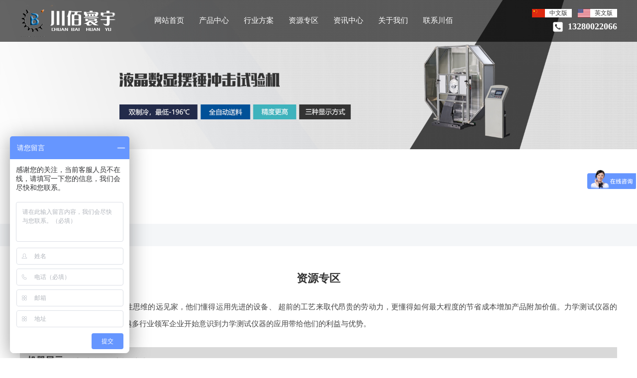

--- FILE ---
content_type: text/html; charset=utf-8
request_url: http://www.jncbtest.com/list_3/
body_size: 5001
content:
<!DOCTYPE html>
<html>

  <head>
    <meta charset="utf-8" />
    <meta name="baidu-site-verification" content="mO7iXQyoPR" />
    <meta name="description" content="锤冲击试验机价格,摆锤冲击试验机厂家,摆锤冲击试验机报价,摆锤冲击试验机规格,济南川佰试验设备有限公司总部位于山东省济南市,是一家以研发为主的试验机厂家。" />
<meta name="keywords" content="冲击试验机,摆锤冲击试验机,摆锤冲击试验机型号价格" />
<meta name="baidu-site-verification" content="F9MbCaUwrr" />
<link rel="canonical" href="/" />
<title>摆锤冲击试验机-摆锤冲击试验机型号价格 - 济南川佰万能拉力试验机</title>
<script>
var _hmt = _hmt || [];
(function() {
  var hm = document.createElement("script");
  hm.src = "https://hm.baidu.com/hm.js?6669297192bab0d26913d61344620850";
  var s = document.getElementsByTagName("script")[0]; 
  s.parentNode.insertBefore(hm, s);
})();
</script>
    <link href="/statics/web/css/css.css" rel="stylesheet" type="text/css" />
    <link href="/statics/web/css/animate.css" rel="stylesheet" type="text/css" />
    <meta name="baidu-site-verification" content="code-Xuu4nsYpyj" />
    </head>
  <body>
    <div class="top_02">
      <div class="nav_01">
        <div class="main1">
          <div class="nav_01_l">
          <a href="/"><img src="/upload/file/banner/2019/05/5cd2995a75b42.png" alt="试验机"></a>          </div>
          <!-- <div class="nav_01_d">
            <ul>
              <li>
                <a href="/">网站首页</a>
              </li>
              <li>
                <a href="/list_8" >产品中心</a>
              </li><li>
                <a href="/list_2" >行业方案</a>
              </li><li>
                <a href="/list_3" class="on">资源专区</a>
              </li><li>
                <a href="/list_11" >资讯中心</a>
              </li><li>
                <a href="/list_14" >关于我们</a>
              </li><li>
                <a href="/list_6" >联系川佰</a>
              </li>              
            </ul>
          </div> -->


          <div class="navBar">
            <ul class="nav clearfix">
              <li class="m">
                <a href="/">网站首页</a>
              </li>
              <li class="m ">
                <a href="/list_8">产品中心</a>
                                <ul class="sub">
                <li>
                    <a href="/list_8" >电子万能试验机</a>
                  </li><li>
                    <a href="/list_10" >液压万能试验机</a>
                  </li><li>
                    <a href="/list_7" >摆锤冲击试验机</a>
                  </li><li>
                    <a href="/list_35" >金相硬度计</a>
                  </li><li>
                    <a href="/list_34" >动态疲劳试验机</a>
                  </li><li>
                    <a href="/list_9" >拉力试验机</a>
                  </li><li>
                    <a href="/list_33" >动态压剪阻尼试验机</a>
                  </li>                </ul>
                            </li><li class="m ">
                <a href="/list_2">行业方案</a>
                              </li><li class="m ">
                <a href="/list_3">资源专区</a>
                                <ul class="sub">
                <li>
                    <a href="/list_18" class="on">机器展示</a>
                  </li>                </ul>
                            </li><li class="m ">
                <a href="/list_11">资讯中心</a>
                                <ul class="sub">
                <li>
                    <a href="/list_11" >公司动态</a>
                  </li><li>
                    <a href="/list_12" >行业新闻</a>
                  </li><li>
                    <a href="/list_13" >新闻中心</a>
                  </li><li>
                    <a href="/list_36" >常见问题</a>
                  </li>                </ul>
                            </li><li class="m ">
                <a href="/list_14">关于我们</a>
                                <ul class="sub">
                <li>
                    <a href="/list_14" >关于川佰</a>
                  </li><li>
                    <a href="/list_15" >我们的服务</a>
                  </li><li>
                    <a href="/list_16" >质量管理体系</a>
                  </li><li>
                    <a href="/list_17" >招聘信息</a>
                  </li>                </ul>
                            </li><li class="m ">
                <a href="/list_6">联系川佰</a>
                              </li>        
            </ul>
          </div>
          <!--导航下拉-->
          <script type="text/javascript" src="/statics/web/js/jquery.min.js"></script>
          <script type="text/javascript" src="/statics/web/js/jquery.SuperSlide.2.1.1.js"></script>
          <script type="text/javascript">
            (function() {
              var ind = 0; //初始位置
              var nav = jQuery(".nav");
              var init = jQuery(".nav .m").eq(ind);
              var block = jQuery(".nav .block"); //滑块
              block.css({
                "left": init.position().left - 0
              }); //初始化滑块位置
              nav.hover(function() {}, function() {
                block.animate({
                  "left": init.position().left - 0
                }, 100);
              }); //移出导航滑块返回
              jQuery(".nav").slide({
                type: "menu", //效果类型
                titCell: ".m", // 鼠标触发对象
                targetCell: ".sub", // 效果对象，必须被titCell包含
                delayTime: 0, // 效果时间
                triggerTime: 0, //鼠标延迟触发时间
                returnDefault: true, //on返回初始位置
                defaultIndex: ind, //初始位置
                startFun: function(i, c, s, tit) { //控制当前滑块位置
                  block.animate({
                    "left": tit.eq(i).position().left - 0
                  }, 100);
                }
              });
            })()
          </script>


          <div class="nav_01_r">
            <div class="nav_01_y">
              <div class="nav_01_y_l">
                <a href="/">
                  <img src="/statics/web/img/f002.png" alt="万能试验机">
                  <div class="nav_01_y_cn">中文版</div>
                </a>
              </div>
              <div class="nav_01_y_r">
                <a href="/en/">
                  <img src="/statics/web/img/f003.png" alt="万能试验机">
                  <div class="nav_01_y_en">英文版</div>
                </a>
              </div>
            </div>
            <div class="nav_01_r_dh">
              <h3>13280022066</h3>
            </div>
          </div>
        </div>
      </div>
			<div class="n_banner">
				<img src="/upload/file/content/2019/05/5cd14c476c83c.jpg" />
			</div>
		</div>

				<div class="crumb">
			<div class="main">
				您所在的位置：
				<a href="/">首页</a>>
				<a href="/list_3" >资源专区</a>
			</div>
		</div>

		<div class="hangyf_1 main">
			<div class="hnyfa_1_b wow fadeInUp" data-wow-delay="0.2s">
				<h3>资源专区</h3>
			</div>
			<div class="hangyf_2 wow fadeInUp" data-wow-delay="0.2s">
				<p>任何行业发展都离不开具有前瞻性思维的远见家，他们懂得运用先进的设备、 超前的工艺来取代昂贵的劳动力，更懂得如何最大程度的节省成本增加产品附加价值。力学测试仪器的应用在各个行业迅速崛起，越来越多行业领军企业开始意识到力学测试仪器的应用带给他们的利益与优势。</p>
			</div>
			<div class="shipz_0 wow fadeInUp" data-wow-delay="0.2s" >
				<h3>机器展示</h3><span> 试验机的展示和操作视频</span>
			</div>
			<div class="shipz_1 wow fadeInUp" data-wow-delay="0.2s">
				<ul>
				<li><a href="/show_18/2" target="_blank"><div class="shipz_1_img"><img src="/upload/file/content/2019/05/5cd3813e174e5.png"/></div><p>它们是怎样工作的？</p></a></li><li><a href="/show_18/10" target="_blank"><div class="shipz_1_img"><img src="/upload/file/content/2019/09/5d6caefd0234f.jpg"/></div><p>数显小电拉展示</p></a></li><li><a href="/show_18/1" target="_blank"><div class="shipz_1_img"><img src="/upload/file/content/2019/04/5cc7efa38feee.png"/></div><p>一代冲击试验机</p></a></li><li><a href="/show_18/6" target="_blank"><div class="shipz_1_img"><img src="/upload/file/content/2019/04/5cc7f5c3bfc3a.png"/></div><p>二代冲击试验机</p></a></li><li><a href="/show_18/7" target="_blank"><div class="shipz_1_img"><img src="/upload/file/content/2019/04/5cc7f79bd0cfd.png"/></div><p>液压万能试验机</p></a></li><li><a href="/show_18/8" target="_blank"><div class="shipz_1_img"><img src="/upload/file/content/2019/04/5cc7f8a916374.png"/></div><p>桌上型电子万能试验机</p></a></li><li><a href="/show_18/9" target="_blank"><div class="shipz_1_img"><img src="/upload/file/content/2019/05/5cd3817c37dab.png"/></div><p>电子万能试验机</p></a></li>			
					<div class="w-clear"></div>
				</ul>
				<div class="gengd_1 wow fadeInUp" data-wow-delay="0.2s">
				    <a href="/list_18">查看更多>></a>
			    </div>
			</div>
			<div class="shipz_0 wow fadeInUp" data-wow-delay="0.2s">
				<h3></h3><span></span>
			</div>
			<div class="shipz_1 wow fadeInUp" data-wow-delay="0.2s">
				<ul>
						
					<div class="w-clear"></div>
				</ul>
				<div class="gengd_1 wow fadeInUp" data-wow-delay="0.2s">
				    <a href="">查看更多>></a>
			    </div>
			</div>
		</div>

		<div class="bottom_01">
      <div class="main">
        <div class="bottom_02">
          <ul>
            <li>
              <h3>济南川佰仪器设备有限公司</h3></li>
            <!-- <li>
              <p>服务热线：13280022066</p>
            </li> -->
            <li>
              <p>电话：13280022066</p>
            </li>
             <li>
              <p>邮箱：cbtest@163.com </p>
            </li>
            <li>
              <p>网址： http://www.jncbtest.com/ </p>
            </li>
            <li>
              <p>公司地址：济南市长清区归德镇南园开发区双龙路1008号 </p>
            </li>
            <li>
              <p><a href="http://www.jncbtest.com/sitemap.xml">XML</a>  <a href="http://www.jncbtest.com/sitemap.html">HTML</a>  <a href="http://www.jncbtest.com/sitemap.txt">TXT</a></p>
            </li>
            <li>
              <p><a href="http://www.jncbtest.com/">拉力试验机</a>  <a href="http://www.jncbtest.com/">拉力测试机</a></p>
            </li>
            <li class="bottom_02_1">
              <p>十五年专业试验设备制造服务商</p>
            </li>
          </ul>
        </div>
        <div class="bottom_03">
          <div class="bottom_03_1">
            <ul>
              <li><h3>产品中心</h3></li>
              <li><a href="/list_8">电子万能试验机</a></li><li><a href="/list_10">液压万能试验机</a></li><li><a href="/list_7">摆锤冲击试验机</a></li><li><a href="/list_35">金相硬度计</a></li><li><a href="/list_34">动态疲劳试验机</a></li><li><a href="/list_9">拉力试验机</a></li><li><a href="/list_33">动态压剪阻尼试验机</a></li>            </ul>
          </div>
                    <div class="bottom_03_1">
            <ul>
              <li><h3>资讯中心</h3></li>
              <li><a href="/list_11">公司动态</a></li><li><a href="/list_12">行业新闻</a></li><li><a href="/list_13">新闻中心</a></li><li><a href="/list_36">常见问题</a></li>            </ul>
          </div>
          <div class="bottom_03_1">
            <ul>
              <li><h3>关于我们</h3></li>
              <li><a href="/list_14">关于川佰</a></li><li><a href="/list_15">我们的服务</a></li><li><a href="/list_16">质量管理体系</a></li><li><a href="/list_17">招聘信息</a></li>            </ul>
          </div>
        </div>
        <div class="bottom_04">
         <img src="/upload/file/banner/2019/06/5cff4de25c0e0.jpg"/ alt="拉力试验机">
          <p>二维码</p>        </div>
      </div>
    </div>
    <div class="bottom_d">
      <p>Copyright © 2018 济南川佰仪器设备有限公司 All Rights Reserved 版权所有 <a href="http://beian.miit.gov.cn" style="color: #fff" target="_blank">鲁ICP备12033984号-4</a> </p>
    </div>
        <script src="/statics/web/js/wow.min.js"></script>
        <script>
(function(){
    var bp = document.createElement('script');
    var curProtocol = window.location.protocol.split(':')[0];
    if (curProtocol === 'https') {
        bp.src = 'https://zz.bdstatic.com/linksubmit/push.js';
    }
    else {
        bp.src = 'http://push.zhanzhang.baidu.com/push.js';
    }
    var s = document.getElementsByTagName("script")[0];
    s.parentNode.insertBefore(bp, s);
})();
</script>
        
    <script>
      if(!(/msie [6|7|8|9]/i.test(navigator.userAgent))) {
        new WOW().init();
      };
    </script>
    <script>
var _hmt = _hmt || [];
(function() {
  var hm = document.createElement("script");
  hm.src = "https://hm.baidu.com/hm.js?41061ef036b6636231ccf6d4b272161d";
  var s = document.getElementsByTagName("script")[0]; 
  s.parentNode.insertBefore(hm, s);
})();
</script>

<meta name="baidu-site-verification" content="codeva-s0QhxSvQ56" />    <script>
(function(){
var src = "https://jspassport.ssl.qhimg.com/11.0.1.js?d182b3f28525f2db83acfaaf6e696dba";
document.write('<script src="' + src + '" id="sozz"></script>');
})();
</script>
  </body>

</html>